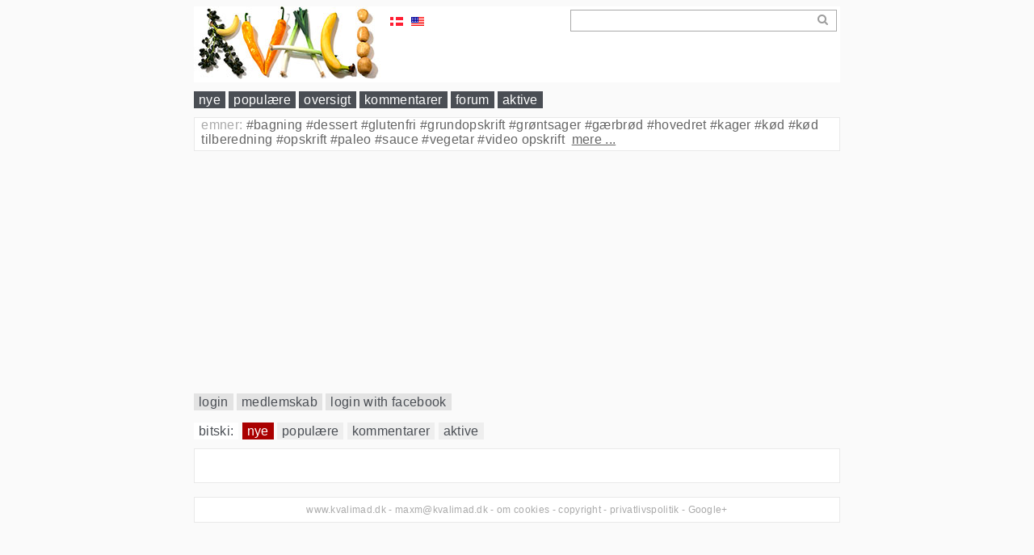

--- FILE ---
content_type: text/html; charset=UTF-8
request_url: http://www.kvalimad.dk/user/bitski
body_size: 7263
content:
<!DOCTYPE html>
<html lang="da"
      xmlns="http://www.w3.org/1999/xhtml" xml:lang="da">

    <head>
        <meta charset="utf-8">
        <meta http-equiv="X-UA-Compatible" content="IE=edge">
        <meta name="viewport" content="width=device-width, initial-scale=1.0">
        <meta name="generator" content="kvalicms">
        
            <meta name="DC.Title" content="kvalifood - bitski - nye">
            <meta name="DC.Author" content="kvalimad">
            
            <meta name="DC.Description" content="Hjemmeside for bitski på kvalimad">
            <meta name="DC.Date" content="2026-01-16T16:20:20.559945">
            <meta name="DC.Language" content="da">
            <meta name="DC.Publisher" content="www.kvalimad.dk">
            <meta name="DC.Subject" content="opskrifter, madlavning, mad, fællesskab">
            
            <title>kvalifood - bitski - nye</title>
        
        
        <link rel="shortcut icon" href="/favicon.ico}">
        <link rel="icon" href="/favicon.ico" type="image/x-icon">

        

        <!-- Custom styles for this scaffold -->
        <link href="http://www.kvalimad.dk/static/theme.css" rel="stylesheet">

        <!-- HTML5 shim and Respond.js IE8 support of HTML5 elements and media queries -->
        <!--[if lt IE 9]>
          <script src="//oss.maxcdn.com/libs/html5shiv/3.7.0/html5shiv.js"></script>
          <script src="//oss.maxcdn.com/libs/respond.js/1.3.0/respond.min.js"></script>
        <![endif]-->

        <script src="http://www.kvalimad.dk/edit/scripts/jquery-2.1.4.min.js"></script>

        <script async src="//pagead2.googlesyndication.com/pagead/js/adsbygoogle.js"></script>

        <style>
            body {
                background-color: #fafafa;
            }
            #main-wrapper{
                max-width: 800px;
                position:relative;
                margin-left:auto;
                margin-right:auto;
            }
            #header {
                padding: 0 6px 0 0;
                background-color: white;
            }
        </style>
        
    </head>
    <body>
    <div id="main-wrapper">

    

        <div id="header">

            <!-- the styles that are on both anonymous and logged in users pages -->
            <!-- search -->
            <style>
                #global_search_area {
                    width: 20em;
                    float: right;
                    margin: 1ex;
                    margin-top: 0.5ex;
                }
                #global_search_field {
                    width: 20em;
                    border: 1px solid #aaa;
                    height: 1.3em;
                    padding: 2px 4px;
                    right: -50px;
                }
                #global_search_action {
                    width: 1.5em;
                    height: 1.5em;
                    float: right;
                    background-image: url("http://www.kvalimad.dk/edit/static/icon-looking-glass.png"); 
                    background-repeat: no-repeat;
                    background-position: right center;
                    
                }
                
                .section_area {
                    background-color: white;
                    border: 1px solid #e9e9e9;
                    margin: 0 0 1ex 0;
                    padding: 1ex;
                }

                .section-edit {
                    padding: 0.5ex 0;
                }

                .subedit-area {
                    min-height: 2.7ex; /* otherwise they will collapse */
                }
                
                .subedit-areas {
                    padding: 0;
                }


                #language-selectors {
                    display: inline-block;
                    position: absolute;
                    top: 10px;
                    left: 240px;
                }
                .language-option {
                    display: inline-block;
                    margin: 1px; 
                    padding: 0px 2px 2px 2px;
                    width: 16px;
                    height: 16px;
                }
                .language-selected {
                    margin: 0px; 
                    border: 1px solid gray;
                }


                .permalink {
                    display: inline-block;
                    position: absolute;
                    width: 20px;
                    height: 20px;
                    right: 12px;
                    margin-top: 3px;
                }

                .pager{
                    background-color: white;
                    margin: 1ex 0;
                    padding: 1ex;
                    border: 1px solid #e9e9e9;
                    height: 1.5em;
                }
                .pager a {
                    text-decoration: none;
                }
                .pager .previous {
                    position: absolute;
                    display: inline-block;
                    left: 2em;
                }
                .pager .next {
                    position: absolute;
                    display: inline-block;
                    right: 2em;
                }

                .logo {
                    display: inline-block;
                    width: 240px;
                    margin-right: 40px;
                }

                #main_menu {
                    margin-top: 8px;
                    margin-bottom: 1ex;
                    clear: both;
                }

                #main_menu .main_menu_item {
                    color: white;
                    background-color: #4a4e54;
                    text-decoration: none;
                    padding: 2px 6px;
                    line-height: 170%;
                }
                .subjects_et_view {
                    margin-top: 1ex;
                    margin-bottom: 1ex;
                }

                #outer-outer {
                    background-color: #fafafa;
                    padding-bottom: 1ex;
                }

                .plain-box {
                    background-color: white;
                    border: 1px solid #e9e9e9;
                }
                .shadow-box {
                    background-color: white;
                    border: 1px solid #e9e9e9;
                    border-bottom: 2px solid #dfdfdf;
                }

                #main_menu a.active {
                    background-color: #a00;
                    color: white;
                }

                .ingredients_et_view {
                    margin: 1ex 0;
                }

                .yield_unitcount, .yield_unitname, .yield_unitweight,
                .yield_unitweight_unitname, .yield_totalweight {
                    margin-left: 0.2em;
                    border-bottom: 1px solid #ccc;
                }

                .et_view {
                    margin-bottom: 1ex;
                }

                .responsive-add-1 {
                    clear: both;
                    margin: 1ex 0;
                }
            </style>

            
                <div id="fb-root"></div>
                <script>(function(d, s, id) {
                var js, fjs = d.getElementsByTagName(s)[0];
                if (d.getElementById(id)) return;
                js = d.createElement(s); js.id = id;
                js.src = "//connect.facebook.net/en_US/sdk.js#xfbml=1&version=v2.9&appId=228900930923068";
                fjs.parentNode.insertBefore(js, fjs);
                }(document, 'script', 'facebook-jssdk'));</script>
            

            


            <div>

                <div id="language-selectors">
                    <a href="/?_LOCALE_=da" class="language-option"><img src="http://www.kvalimad.dk/edit/static/icon-da-dk-16px.png" width="16" height="16" /></a>
                    <a href="/?_LOCALE_=en" class="language-option"><img src="http://www.kvalimad.dk/edit/static/icon-en-us-16px.png" width="16" height="16" /></a>
                    &nbsp;&nbsp;
                    <div class="fb-like" data-href="https://www.facebook.com/kvalimad"  data-width="16" data-layout="button" data-action="like" data-size="small" data-show-faces="false" data-share="false"></div>
                    
                    
                </div><!-- language-selectors -->
                <script>
                    var content_language = "da-dk";                
                    var locale_name = "da";
                </script>

            </div>

            <div class="logo"><a href="/" ><img src="http://www.kvalimad.dk/edit/static/kvali-logo-01.jpg" /></a></div>

            <div id="global_search_area">
                <div id="global_search_action"></div>
                <div id="global_search_field" contenteditable="true"></div>
            </div>
            <script>
                $("#global_search_field").on('paste', function(e) {
                    e.stopPropagation();
                    e.preventDefault();
                    var pastedData = e.originalEvent.clipboardData.getData('text');
                    var search_field = $('#global_search_field');
                    search_field.text(pastedData);
                });
                $('#global_search_action').click(function(e) {
                    var search_str = $('#global_search_field').text().trim();
                    if (search_str){
                        console.log(search_str);
                        window.location.replace(application_url('search?s=' + search_str));
                    }
                });
                $('#global_search_area').keypress(function (e) {
                    var key = e.which;
                    if(key == 13){
                        $('#global_search_action').click();
                        return false;  
                    }
                });   
            </script>
            <!-- /search -->
        
        </div><!-- header -->


            <div id="main_menu">
                <a 
                href="http://www.kvalimad.dk/" class="main_menu_item">nye</a>
                <a 
                href="http://www.kvalimad.dk/site_popular" class="main_menu_item">populære</a>
                <a 
                href="http://www.kvalimad.dk/site_overview" class="main_menu_item">oversigt</a>
                <a 
                href="http://www.kvalimad.dk/site_comments" class="main_menu_item">kommentarer</a>

                <a 
                href="http://www.kvalimad.dk/user" class="main_menu_item">forum</a>

                <a 
                href="http://www.kvalimad.dk/site_active" class="main_menu_item">aktive</a>
            </div>


            <div id="outer-outer">

                <style>
                    .global_subjects {
                        border: 1px solid #d0d0d0;
                        background-color: white;
                        color: #aaa;
                        margin-bottom: 1ex;
                        padding-left: 1ex;
                        padding-right: 1ex;
                        padding-bottom: 4px;
                        clear: both;
                        border: 1px solid #e9e9e9;
                    }
                    .global_subjects_label {
                        cursor:pointer;
                    }
                    .global_subjects_list {
                        color: black;
                    }
                    .global_subjects_compact {
                        white-space: nowrap;
                        overflow: hidden;
                        text-overflow: ellipsis;
                    }
                    .subject {
                        display: inline;
                    }
                    .subject-link {
                        text-decoration: none;
                        color: #666;
                    }
                    .global_subjects_more {
                        color: #666;
                        padding-left: 0.5ex;
                        text-decoration: underline;
                        cursor: pointer;
                    }
    /*
                    @media only screen and (min-width: 1025px){
                        .subject {
                            display: block;
                        }
                        .global_subjects {
                            width: 200px;
                            float: right;
                        }
                        .subject-hash {
                            display: none;
                        }
                        .body_content, #user_status {
                            width: 768px;
                        }
                    }
    */
                </style>
                <div class="global_subjects global_subjects_compact">
                    <span
                        class="global_subjects_label">emner:</span>
                    <span class="global_subjects_list">
                        
                            <div class="subject">
                                <a class="subject-link" href="http://www.kvalimad.dk/subject/bagning" title="antal: 106"><span class="subject-hash">#</span>bagning</a>
                            </div>
                        
                            <div class="subject">
                                <a class="subject-link" href="http://www.kvalimad.dk/subject/dessert" title="antal: 77"><span class="subject-hash">#</span>dessert</a>
                            </div>
                        
                            <div class="subject">
                                <a class="subject-link" href="http://www.kvalimad.dk/subject/glutenfri" title="antal: 52"><span class="subject-hash">#</span>glutenfri</a>
                            </div>
                        
                            <div class="subject">
                                <a class="subject-link" href="http://www.kvalimad.dk/subject/grundopskrift" title="antal: 106"><span class="subject-hash">#</span>grundopskrift</a>
                            </div>
                        
                            <div class="subject">
                                <a class="subject-link" href="http://www.kvalimad.dk/subject/grøntsager" title="antal: 64"><span class="subject-hash">#</span>grøntsager</a>
                            </div>
                        
                            <div class="subject">
                                <a class="subject-link" href="http://www.kvalimad.dk/subject/gærbrød" title="antal: 29"><span class="subject-hash">#</span>gærbrød</a>
                            </div>
                        
                            <div class="subject">
                                <a class="subject-link" href="http://www.kvalimad.dk/subject/hovedret" title="antal: 43"><span class="subject-hash">#</span>hovedret</a>
                            </div>
                        
                            <div class="subject">
                                <a class="subject-link" href="http://www.kvalimad.dk/subject/kager" title="antal: 93"><span class="subject-hash">#</span>kager</a>
                            </div>
                        
                            <div class="subject">
                                <a class="subject-link" href="http://www.kvalimad.dk/subject/kød" title="antal: 47"><span class="subject-hash">#</span>kød</a>
                            </div>
                        
                            <div class="subject">
                                <a class="subject-link" href="http://www.kvalimad.dk/subject/kød tilberedning" title="antal: 28"><span class="subject-hash">#</span>kød tilberedning</a>
                            </div>
                        
                            <div class="subject">
                                <a class="subject-link" href="http://www.kvalimad.dk/subject/opskrift" title="antal: 295"><span class="subject-hash">#</span>opskrift</a>
                            </div>
                        
                            <div class="subject">
                                <a class="subject-link" href="http://www.kvalimad.dk/subject/paleo" title="antal: 28"><span class="subject-hash">#</span>paleo</a>
                            </div>
                        
                            <div class="subject">
                                <a class="subject-link" href="http://www.kvalimad.dk/subject/sauce" title="antal: 31"><span class="subject-hash">#</span>sauce</a>
                            </div>
                        
                            <div class="subject">
                                <a class="subject-link" href="http://www.kvalimad.dk/subject/vegetar" title="antal: 86"><span class="subject-hash">#</span>vegetar</a>
                            </div>
                        
                            <div class="subject">
                                <a class="subject-link" href="http://www.kvalimad.dk/subject/video opskrift" title="antal: 186"><span class="subject-hash">#</span>video opskrift</a>
                            </div>
                        
                        <span
                            class="global_subjects_more">mere ...</span>
                    </span>
                </div>
                <script>
                    var subject_items = [{'count': 295, 'subject': 'opskrift'}, {'count': 186, 'subject': 'video opskrift'}, {'count': 106, 'subject': 'grundopskrift'}, {'count': 106, 'subject': 'bagning'}, {'count': 93, 'subject': 'kager'}, {'count': 86, 'subject': 'vegetar'}, {'count': 77, 'subject': 'dessert'}, {'count': 64, 'subject': 'grøntsager'}, {'count': 52, 'subject': 'glutenfri'}, {'count': 47, 'subject': 'kød'}, {'count': 43, 'subject': 'hovedret'}, {'count': 31, 'subject': 'sauce'}, {'count': 29, 'subject': 'gærbrød'}, {'count': 28, 'subject': 'paleo'}, {'count': 28, 'subject': 'kød tilberedning'}, {'count': 28, 'subject': 'julemad'}, {'count': 27, 'subject': 'slik og sødt'}, {'count': 26, 'subject': 'artikel'}, {'count': 25, 'subject': 'lchf'}, {'count': 25, 'subject': 'brød'}, {'count': 22, 'subject': 'stivelse'}, {'count': 21, 'subject': 'eksotisk'}, {'count': 20, 'subject': 'fransk'}, {'count': 19, 'subject': 'charcutteri'}, {'count': 18, 'subject': 'morgenmad'}, {'count': 18, 'subject': 'bageteknik'}, {'count': 17, 'subject': 'suppe'}, {'count': 17, 'subject': 'frugt'}, {'count': 17, 'subject': 'aftensmad'}, {'count': 16, 'subject': 'salater'}, {'count': 13, 'subject': 'tilbehør'}, {'count': 12, 'subject': 'fermentering'}, {'count': 11, 'subject': 'cupcake'}, {'count': 11, 'subject': 'asiatisk'}, {'count': 10, 'subject': 'ost og yoghurt'}, {'count': 10, 'subject': 'desserter'}, {'count': 9, 'subject': 'snack'}, {'count': 9, 'subject': 'italiensk'}, {'count': 7, 'subject': 'wienerdej'}, {'count': 7, 'subject': 'fisk'}, {'count': 7, 'subject': 'drikkevarer'}, {'count': 6, 'subject': 'pizza'}, {'count': 5, 'subject': 'trykkoger'}, {'count': 5, 'subject': 'surdej'}, {'count': 5, 'subject': 'kvalilog'}, {'count': 5, 'subject': 'chokolade'}, {'count': 4, 'subject': 'supper'}, {'count': 4, 'subject': 'sous vide'}, {'count': 4, 'subject': 'rugbrød'}, {'count': 4, 'subject': 'køkkenteknik'}, {'count': 4, 'subject': 'fond'}, {'count': 4, 'subject': 'fisk tilberedning'}, {'count': 4, 'subject': 'cupcakes'}, {'count': 4, 'subject': 'arabisk'}, {'count': 3, 'subject': 'pasta'}, {'count': 3, 'subject': 'køkkenudstyr'}, {'count': 3, 'subject': 'is'}, {'count': 3, 'subject': 'creme'}, {'count': 3, 'subject': 'butterdej'}, {'count': 2, 'subject': 'boller'}];
                    var current_subject_slice = 1;
                    function next_subject_slice(){
                        var slice_size = 15;
                        var start = current_subject_slice * slice_size;
                        var end = start + slice_size;
                        current_subject_slice += 1;
                        var slice = subject_items.slice(0, end);
                        return slice.sort(sort_subjects)
                    }
                    function sort_subjects(a, b){
                        if (a.subject < b.subject) {
                            return -1;
                        }
                        if (a.subject > b.subject) {
                            return 1;
                        }
                        return 0; // names must be equal
                    }
                $('.global_subjects_label').click(function(e) {
                        $('.global_subjects').toggleClass('global_subjects_compact');
                    });
                    $('.global_subjects_more').click(function(e) {
                        var global_subjects_more = $('.global_subjects_more');
                        global_subjects_more.detach();
                        var global_subjects_list = $('.global_subjects_list');
                        global_subjects_list.empty();
                        var subject_slice = next_subject_slice();
                        for (var i=0; i<subject_slice.length; i++){
                            var subject = subject_slice[i];
                            global_subjects_list.append('<div class="subject"><a class="subject-link" href="http://www.kvalimad.dk/subject/' + subject.subject + '" title="antal: ' + subject.count + '"><span class="subject-hash">#</span>' + subject.subject + '</a></div> ');
                        }
                        if (subject_slice.length != subject_items.length){
                            global_subjects_list.append(global_subjects_more);
                        }
                    });
                    $('.global_subjects_label').click();
                </script>


	<div class="responsive-add-1">
<!-- responsive #1 -->
<ins class="adsbygoogle"
    style="display:block"
    data-ad-client="ca-pub-3111918486044158"
    data-ad-slot="1062774127"
    data-ad-format="auto"></ins>
<script>
(adsbygoogle = window.adsbygoogle || []).push({});
</script>
</div>





                <style>
                    #user_status {
                        display: inline-block;
                        margin-bottom: 1ex;
                    }
                    #user_status a {
                        padding: 2px 6px;
                        background-color: #E3E3E3;
                        text-decoration: none;
                        line-height: 170%;
                    }
                    #user_status a.active {
                        background-color: #a00;
                        color: white;
                    }
                </style>
                <div id="user_status">
                    <div id="logout_view" style="display: none">
                        <a id="new_page" href="http://www.kvalimad.dk/page" style="text-decoration: none;">+</a>
                        <a id="user_status_url" href="http://www.kvalimad.dk/user/user_id">me me me</a>

                        <a id="user_mailto"  href="http://www.kvalimad.dk/user_mailto">@grupper</a>
                        <a id="user_private" href="http://www.kvalimad.dk/user_private">privat</a>
                        <a id="user_deleted" href="http://www.kvalimad.dk/user_deleted">slettet</a>
                        <span> </span>
                        <a id="userdata" href="http://www.kvalimad.dk/userdata">indstillinger</a>
                        
                        <a href="http://www.kvalimad.dk/logout">logud</a>
                    </div>
                    <div id="login_view">
                        <a id="login" href="http://www.kvalimad.dk/login">login</a>
                        <a id="userdata" href="http://www.kvalimad.dk/userdata">medlemskab</a>
                        <a id="login" href="http://www.kvalimad.dk/login_external/fb">login with facebook</a>
                    </div>
                    
                </div><!-- user_status -->






                <a id="application_url" style="display: none;" href="http://www.kvalimad.dk">http://www.kvalimad.dk></a>
                <script>
                    function application_url(path){
                        // the global url + a path
                        var url = $('#application_url').prop('href');
                        // var url = 'http://www.kvalimad.dk';
                        if (path) {
                            return url + path;
                        } else {
                            return url;
                        }
                    }
                    
                    // user data and login status

                    function UserData(){
                    }
                    UserData.prototype.update_view = function(){
                        // updates the view to reflect current status
                        var pathname = window.location.pathname;
                        console.log(pathname);
                        if(this.data.user_id){
                            console.log('showing userdata');
                            $('#user_status #login_view').hide();
                            logout_view = $('#user_status #logout_view');
                            user_url = logout_view.find('#user_status_url');
                            user_url.text(this.data.fullname);
                            user_url.prop('href', application_url('user/' + this.data.user_id))
                            // set the active link. if any.
                            
                            if(pathname=='/page'){
                                logout_view.find('#new_page').addClass('active');
                            }
                            if(pathname=='/user/' + this.data.user_id){
                                logout_view.find('#user_status_url').addClass('active');
                            }
                            if(pathname=='/user_mailto'){
                                logout_view.find('#user_mailto').addClass('active');
                            }
                            if(pathname=='/user_private'){
                                logout_view.find('#user_private').addClass('active');
                            }
                            if(pathname=='/user_deleted'){
                                logout_view.find('#user_deleted').addClass('active');
                            }
                            if(pathname=='/userdata'){
                                logout_view.find('#userdata').addClass('active');
                            }
                            logout_view.show();
                        } else {
                            console.log('hiding userdata');
                            $('#user_status #logout_view').hide();
                            var login_view = $('#user_status #login_view')
                            login_view.show();
                            if(pathname=='/login'){
                                login_view.find('#login').addClass('active');
                            }
                            if(pathname=='/userdata'){
                                login_view.find('#userdata').addClass('active');
                            }
                        }
                    }
                    UserData.prototype.set_data = function(data){
                        this.data = data;
                    }
                    UserData.prototype.update_from_server = function(user){
                        // finds the user data for current user on the server
                        var url = application_url('login_status');
                        _this = this;
                        $.ajax({
                            url: url,
                            type: "POST",
                            data: JSON.stringify({}, null, 2),
                            contentType: "application/json; charset=utf-8",
                            dataType: "json"
                        }).done(function(data){ // get server data back
                            data.is_admin = false;
                            if (data.groups){
                                data.is_admin = (data.groups.find(function(itm){return itm==='group:admins'}) || []).length>0;
                            }
                            //JSON.stringify(data)
                            if (data.user_id =='anonymous'){
                                data.fullname = 'Anonymous'
                            }
                            _this.set_data(data);
                            if (data.user_id != 'anonymous'){
                                _this.update_view();
                            }
                            try { 
                                // set language globally for all pages
                                var languages = data.languages;
                                //set_languages(languages);
                                // call a function to show or hide stuff based in user data
                                set_user_specific(data); // data is the user data in this case.
                            } catch (e) {
                                if (e instanceof ReferenceError) {
                                    console.log('set_user_specific() not found.'); // not needed on many pages
                                    // pass silently
                                }
                            }
                        });                
                    }
                    // create global user object for all pages
                    var user_id = "" || 'anonymous';
                    if(user_id){
                        var user = new UserData(user_id); 
                        $( document ).ready(function() {
                            user.update_from_server();
                        });
                    };

            
                </script>

                <div class="body_content">
                    

        
<style>
    .user_menu_user_id {
        background-color: white;
        color: #4a4e54;
        text-decoration: none;
        padding: 2px 6px;
        line-height: 170%;
    }
    #user_menu {
        margin-bottom: 0.5ex;
    }
    #user_menu a {
        background-color: #eeeeee;
        text-decoration: none;
        padding: 2px 6px;
        line-height: 170%;
    }
    #user_menu a.active {
        background-color: #a00;
        color: white;
    }
</style>

<div id="user_menu">
    <span class="user_menu_user_id">bitski:</span>
    <a
       href="http://www.kvalimad.dk/user/bitski" class="active">nye</a>
    <a
       href="http://www.kvalimad.dk/user/bitski/user_popular">populære</a>
    <a
       href="http://www.kvalimad.dk/user/bitski/user_comments">kommentarer</a>
    <a
       href="http://www.kvalimad.dk/user/bitski/user_active">aktive</a>
</div>


        <div class="outer">

    <style>

        .listing-item-default,
        .listing-item-sticky {
            background-color: white;
            border-top: 1px solid #e9e9e9;
            border-right: 1px solid #e9e9e9;
            border-bottom: 2px solid #dfdfdf;
            border-left: 1px solid #e9e9e9;
            display: inline-block;
            vertical-align: top;
            margin: 4px;
            padding: 1ex;
            width: calc(100% - 1.5em);
        }

        .listing-item {
            max-height: 400px;
            overflow: hidden;
        }

        .img-list-wrapper{
            clear:both;
        }
        img.resize {
            width: 100%;
            height: 100%;
        }

        .unfold-wrapper {
            border-top: 1px solid #eee;
            padding-top: 1ex;
            height: 1em;
            width: 100%;
            cursor: pointer; 
        }
        .unfold-wrapper .unfold {
            position: relative;
            left: calc(50% - 8px);
        }

        h2 {
            font-size: 18px;
        }

        /*
        .sticky, .default {
            padding: 4px 0 4px 8px;
            margin: 4px 0;
            font-size: 18px;
            color: #666;
            background-color: white;
        }
        */

        .votes{
            font-size: 14px;
            display: inline-block;
            border: solid 1px black;
            padding: 2px 6px 0 6px;
            color: red;
            background-color: white;
        }

    </style>

    <style>
        @media only screen and (min-width: 800px){
            .listing-item-default,
            .listing-item-sticky {
                width: calc(100% / 3 - 2em);
            }
        }
        @media only screen and (min-width: 500px) and (max-width: 799px){
            .listing-item-default,
            .listing-item-sticky {
                width: calc(100% / 2 - 2em);
            }
        }
    </style>

    

    <script>
        var MAX_ITEM_HEIGHT = 400; // px
        $('.unfold-wrapper').on('click', function(){
            $(this).closest('.listing-item-default, .listing-item-sticky').find('.listing-item').css('max-height', 'none', 'height', '');
            $(this).hide();
            console.log('.unfold-wrapper');
        })
        // run on both $(window).load() and $(document).ready() to make it appear faster,
        function set_unfolders(){
            $('.listing-item-default, .listing-item-sticky').each(function(){
                var listing_item = $(this);
                if (listing_item.height() >= MAX_ITEM_HEIGHT-1){
                    listing_item.find('.unfold-wrapper').show();
                }
            })
        }
        $(window).load(function(){ // this will run when all pictures are loaded
            set_unfolders();
        })
        $(document).ready(function(){ // this will run when all code is loaded.
            set_unfolders();
        })
    </script>


    <div class="pager">
        
            
            
        
        
    </div>

</div>



    
                </div>

            </div>

            <style>
                #portal-footer {
                    padding: 8px;
                    font-size: 12px;
                    text-align: center;
                    color: #aaa;
                }
                #portal-footer a {
                    color: #aaa;
                    text-decoration: none;
                }
            </style>

            <div
                id="portal-footer" class="plain-box">

                

                    
                        <span>www.kvalimad.dk</span> -
                        <a href="mailto:maxm@kvalimad.dk">maxm@kvalimad.dk</a> - 
                        <span title="Hjemmesiden bruger cookies, Cookies er nødvendige for at få hjemmesiden til at fungere, men de giver også info om hvordan du bruger vores hjemmeside, så vi kan forbedre den både for dig og for andre. Cookies på denne hjemmeside bruges primært til trafikmåling og optimering af sidens indhold. Reklamerne der vises på sitet styres via 3. parts cookies. Hvis du klikker videre på siden, accepterer du brugen af cookies." alt="Hjemmesiden bruger cookies, Cookies er nødvendige for at få hjemmesiden til at fungere, men de giver også info om hvordan du bruger vores hjemmeside, så vi kan forbedre den både for dig og for andre. Cookies på denne hjemmeside bruges primært til trafikmåling og optimering af sidens indhold. Reklamerne der vises på sitet styres via 3. parts cookies. Hvis du klikker videre på siden, accepterer du brugen af cookies.">om cookies</span> - 
                            <a href="http://www.kvalimad.dk/copyright">copyright</a> -
                            <a href="http://www.kvalimad.dk/privacy">privatlivspolitik</a> -
                            <a href="https://plus.google.com/115571326882639553237" rel="publisher">Google+</a>
                    
                    
                    

            </div>

            <script>
            (function(i,s,o,g,r,a,m){i['GoogleAnalyticsObject']=r;i[r]=i[r]||function(){
            (i[r].q=i[r].q||[]).push(arguments)},i[r].l=1*new Date();a=s.createElement(o),
            m=s.getElementsByTagName(o)[0];a.async=1;a.src=g;m.parentNode.insertBefore(a,m)
            })(window,document,'script','https://www.google-analytics.com/analytics.js','ga');

            ga('create', 'UA-3493207-6', 'auto');
            ga('send', 'pageview');
            </script>

            
        </div>
    </body>
</html>



--- FILE ---
content_type: text/html; charset=utf-8
request_url: https://www.google.com/recaptcha/api2/aframe
body_size: 250
content:
<!DOCTYPE HTML><html><head><meta http-equiv="content-type" content="text/html; charset=UTF-8"></head><body><script nonce="y-zKvCLV5O-WNx1w0_riLA">/** Anti-fraud and anti-abuse applications only. See google.com/recaptcha */ try{var clients={'sodar':'https://pagead2.googlesyndication.com/pagead/sodar?'};window.addEventListener("message",function(a){try{if(a.source===window.parent){var b=JSON.parse(a.data);var c=clients[b['id']];if(c){var d=document.createElement('img');d.src=c+b['params']+'&rc='+(localStorage.getItem("rc::a")?sessionStorage.getItem("rc::b"):"");window.document.body.appendChild(d);sessionStorage.setItem("rc::e",parseInt(sessionStorage.getItem("rc::e")||0)+1);localStorage.setItem("rc::h",'1768580422459');}}}catch(b){}});window.parent.postMessage("_grecaptcha_ready", "*");}catch(b){}</script></body></html>

--- FILE ---
content_type: text/plain
request_url: https://www.google-analytics.com/j/collect?v=1&_v=j102&a=1217657600&t=pageview&_s=1&dl=http%3A%2F%2Fwww.kvalimad.dk%2Fuser%2Fbitski&ul=en-us%40posix&dt=kvalifood%20-%20bitski%20-%20nye&sr=1280x720&vp=1280x720&_u=IEBAAEABAAAAACAAI~&jid=1601466165&gjid=1493153949&cid=1303193015.1768580422&tid=UA-3493207-6&_gid=88437582.1768580422&_r=1&_slc=1&z=250605523
body_size: -449
content:
2,cG-LFGJDC2LR1